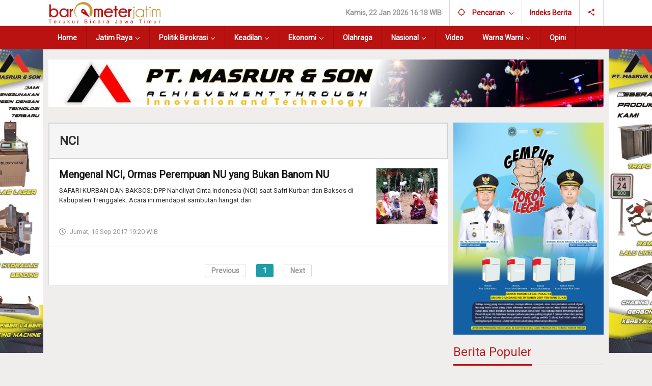

--- FILE ---
content_type: text/html; charset=UTF-8
request_url: https://barometerjatim.com/tag/nci
body_size: 13851
content:
<!DOCTYPE html> <html lang="id"> <head> <title>NCI</title> <meta charset="utf-8"> <meta name='viewport' content='width=device-width, initial-scale=1' /> <meta name="apple-mobile-web-app-capable" content="yes"> <meta name="mobile-web-app-capable" content="yes"> <meta name="apple-mobile-web-app-status-bar-style" content="default"> <meta name="revisit-after" content="7"/> <meta name="referrer" content="origin" /> <meta http-equiv="Copyright" content="barometerjatim.com"/> <meta http-equiv="X-UA-Compatible" content="IE=edge" /> <meta http-equiv="imagetoolbar" content="no" /> <meta http-equiv="content-language" content="Id" /> <!-- ==== Social Meta 2 ==== --> <link rel="canonical" href="https://barometerjatim.com/tag/nci" /> <link rel="alternate" type="application/rss+xml" title="Barometer Jatim - Terukur Bicara Jawa Timur Feed" href="https://barometerjatim.com/feed" /> <!-- ==== DNS Prefetch ==== --> <link rel='dns-prefetch' href="//fonts.gstatic.com"/> <link rel='dns-prefetch' href="//cdnjs.cloudflare.com"/> <link rel="dns-prefetch" href="//www.googletagmanager.com"/> <link rel="dns-prefetch" href="//pagead2.googlesyndication.com"/> <link rel="dns-prefetch" href="//www.facebook.com" /> <link rel="dns-prefetch" href="//connect.facebook.net"/> <link rel="dns-prefetch" href="//platform.twitter.com"/> <link rel="dns-prefetch" href="//www.tiktok.com"/> <link rel="dns-prefetch" href="//www.instagram.com"/> <!-- ==== ICON ==== --> <link rel="apple-touch-icon" sizes="192x192" href="https://barometerjatim.com/po-content/uploads/logo/logo.png" /> <link rel="shortcut icon" href="https://barometerjatim.com/favicon.ico"> <link rel="manifest" href="https://barometerjatim.com/manifest.json"> <meta name="msapplication-TileImage" content="https://barometerjatim.com/po-content/uploads/logo/logo.png"> <meta name="msapplication-TileColor" content="#da532c"> <meta name="theme-color" content="#ffffff"> <!-- ==== Document Meta ==== --> <meta name="author" content="barometerjatim.com"/> <meta name="description" content="NCI - Barometer Jatim - Terukur Bicara Jawa Timur: Berita tak sekadar dikabarkan. Perlu digali lewat kreasi tinggi dari awak redaksi mumpuni untuk menghasilkan informasi terkini dan enak dinikmati. Semua ada ukurannya, semua ada takarannya."/> <meta name="keywords" content="NCI, berita hari ini, berita terkini, berita terbaru, info berita, peristiwa, kecelakaan, kriminal, hukum, berita unik, politik, liputan khusus, di Jawa Timur Indonesia"/> <meta name="news_keywords" content="NCI, berita hari ini, berita terkini, berita terbaru, info berita, peristiwa, kecelakaan, kriminal, hukum, berita unik, politik, liputan khusus, di Jawa Timur Indonesia" /> <meta name="language" content="id"/> <meta name="geo.country" content="id" /> <meta name="geo.placename" content='Indonesia'/> <meta name="webcrawlers" content="all"/> <meta name="rating" content="general"/> <meta name="spiders" content="all"/> <meta name="googlebot-news" content="index,follow" /> <meta name="googlebot" content="index,follow" /> <meta name="robots" content="index,follow,max-image-preview:large"/> <!-- ==== Business Meta ==== --> <meta property="place:location:latitude" content="13.062616" /> <meta property="place:location:longitude" content="80.229508" /> <meta property="business:contact_data:street_address" content="Jalan Kolonel Sugiono No 1 Waru, Sidoarjo, Jawa Timur" /> <meta property="business:contact_data:locality" content="Sidoarjo" /> <meta property="business:contact_data:postal_code" content="61256" /> <meta property="business:contact_data:country_name" content="Indonesia" /> <meta property="business:contact_data:email" content="redaksi@barometerjatim.com" /> <meta property="business:contact_data:phone_number" content="(031) 85582658" /> <meta property="business:contact_data:website" content="https://www.barometerjatim.com" /> <!-- ==== Open Graph Meta ==== --> <meta property="og:type" content="article" /> <meta property="og:locale" content="id_ID"/> <meta property="og:title" content="NCI" /> <meta property="og:description" content="NCI - Barometer Jatim - Terukur Bicara Jawa Timur: Berita tak sekadar dikabarkan. Perlu digali lewat kreasi tinggi dari awak redaksi mumpuni untuk menghasilkan informasi terkini dan enak dinikmati. Semua ada ukurannya, semua ada takarannya." /> <meta property="og:url" content="https://barometerjatim.com/tag/nci" /> <meta property="og:site_name" content="Barometer Jatim - Terukur Bicara Jawa Timur" /> <meta property="og:image" content="https://barometerjatim.com/po-content/uploads/logo/logo.png" /> <meta property="og:image:height" content="853"> <meta property="og:image:width" content="1280"> <!-- ==== Facebook Meta ==== --> <meta property="fb:pages" content="114814431694356" /> <meta property="fb:admins" content="100001533612613" /> <meta property="fb:app_id" content="1524154308118347" /> <meta property="profile:first_name" content="barometerjatim" /> <meta property="profile:last_name" content="barometerjatim" /> <meta property="profile:username" content="barometerjatim" /> <!-- ==== Twitter Meta ==== --> <meta name="twitter:card" content="summary_large_image" /> <meta name="twitter:site" content="@barometer_jatim" /> <meta name="twitter:creator" content="@barometer_jatim" /> <meta name="twitter:title" content="NCI" /> <meta name="twitter:description" content="NCI - Barometer Jatim - Terukur Bicara Jawa Timur: Berita tak sekadar dikabarkan. Perlu digali lewat kreasi tinggi dari awak redaksi mumpuni untuk menghasilkan informasi terkini dan enak dinikmati. Semua ada ukurannya, semua ada takarannya." /> <meta name="twitter:image" content="https://barometerjatim.com/po-content/uploads/logo/logo.png" /> <!-- ==== Meta Itemprop ==== --> <meta itemprop="name" content="NCI" /> <meta itemprop="description" content="NCI - Barometer Jatim - Terukur Bicara Jawa Timur: Berita tak sekadar dikabarkan. Perlu digali lewat kreasi tinggi dari awak redaksi mumpuni untuk menghasilkan informasi terkini dan enak dinikmati. Semua ada ukurannya, semua ada takarannya." /> <meta itemprop="image" content="https://barometerjatim.com/po-content/uploads/logo/logo.png" /> <!-- ==== Tag ====--> <meta property="article:tag" content="Peristiwa Hari Ini"/> <meta property="article:tag" content="Jawa Timur"/> <script type="application/ld+json"> { "@context":"https://schema.org", "@type":"WebSite", "name":"Barometer Jatim - Terukur Bicara Jawa Timur", "alternateName":"NCI", "description":"NCI - Barometer Jatim - Terukur Bicara Jawa Timur: Berita tak sekadar dikabarkan. Perlu digali lewat kreasi tinggi dari awak redaksi mumpuni untuk menghasilkan informasi terkini dan enak dinikmati. Semua ada ukurannya, semua ada takarannya.", "url":"https://www.barometerjatim.com", "inLanguage":"id-ID", "potentialAction": { "@type": "SearchAction", "target": "https://barometerjatim.com/search/{search_term_string}", "query-input": "required name=search_term_string" } } </script> <script type="application/ld+json"> { "@context":"https://schema.org", "@type":"Organization", "name": "Barometer Jatim - Terukur Bicara Jawa Timur", "description": "Berita tak sekadar dikabarkan. Perlu digali lewat kreasi tinggi dari awak redaksi mumpuni untuk menghasilkan informasi terkini dan enak dinikmati. Semua ada ukurannya, semua ada takarannya.", "url": "https://www.barometerjatim.com", "logo": "https://barometerjatim.com/po-content/uploads/logo/logo.png" } </script> <script>const pmDelayClick=!0,pmUserInteractions=["keydown","mousedown","mousemove","wheel","touchmove","touchstart","touchend"],pmDelayedScripts={normal:[],defer:[],async:[]},jQueriesArray=[],pmInterceptedClicks=[];var pmDOMLoaded=!1,pmClickTarget="";function pmTriggerDOMListener(){"undefined"!=typeof pmDelayTimer&&clearTimeout(pmDelayTimer),pmUserInteractions.forEach(function(e){window.removeEventListener(e,pmTriggerDOMListener,{passive:!0})}),document.removeEventListener("visibilitychange",pmTriggerDOMListener),"loading"===document.readyState?document.addEventListener("DOMContentLoaded",pmTriggerDelayedScripts):pmTriggerDelayedScripts()}async function pmTriggerDelayedScripts(){pmDelayEventListeners(),pmDelayJQueryReady(),pmProcessDocumentWrite(),pmSortDelayedScripts(),pmPreloadDelayedScripts(),await pmLoadDelayedScripts(pmDelayedScripts.normal),await pmLoadDelayedScripts(pmDelayedScripts.defer),await pmLoadDelayedScripts(pmDelayedScripts.async),await pmTriggerEventListeners(),document.querySelectorAll("link[data-pmdelayedstyle]").forEach(function(e){e.setAttribute("href",e.getAttribute("data-pmdelayedstyle"))}),window.dispatchEvent(new Event("perfmatters-allScriptsLoaded")),pmReplayClicks()}function pmDelayEventListeners(){let e={};function t(t,r){function n(r){return e[t].delayedEvents.indexOf(r)>=0?"perfmatters-"+r:r}e[t]||(e[t]={originalFunctions:{add:t.addEventListener,remove:t.removeEventListener},delayedEvents:[]},t.addEventListener=function(){arguments[0]=n(arguments[0]),e[t].originalFunctions.add.apply(t,arguments)},t.removeEventListener=function(){arguments[0]=n(arguments[0]),e[t].originalFunctions.remove.apply(t,arguments)}),e[t].delayedEvents.push(r)}function r(e,t){let r=e[t];Object.defineProperty(e,t,{get:r||function(){},set:function(r){e["perfmatters"+t]=r}})}t(document,"DOMContentLoaded"),t(window,"DOMContentLoaded"),t(window,"load"),t(window,"pageshow"),t(document,"readystatechange"),r(document,"onreadystatechange"),r(window,"onload"),r(window,"onpageshow")}function pmDelayJQueryReady(){let e=window.jQuery;Object.defineProperty(window,"jQuery",{get:()=>e,set(t){if(t&&t.fn&&!jQueriesArray.includes(t)){t.fn.ready=t.fn.init.prototype.ready=function(e){pmDOMLoaded?e.bind(document)(t):document.addEventListener("perfmatters-DOMContentLoaded",function(){e.bind(document)(t)})};let r=t.fn.on;t.fn.on=t.fn.init.prototype.on=function(){if(this[0]===window){function e(e){return e=(e=(e=e.split(" ")).map(function(e){return"load"===e||0===e.indexOf("load.")?"perfmatters-jquery-load":e})).join(" ")}"string"==typeof arguments[0]||arguments[0]instanceof String?arguments[0]=e(arguments[0]):"object"==typeof arguments[0]&&Object.keys(arguments[0]).forEach(function(t){delete Object.assign(arguments[0],{[e(t)]:arguments[0][t]})[t]})}return r.apply(this,arguments),this},jQueriesArray.push(t)}e=t}})}function pmProcessDocumentWrite(){let e=new Map;document.write=document.writeln=function(t){var r=document.currentScript,n=document.createRange();let a=e.get(r);void 0===a&&(a=r.nextSibling,e.set(r,a));var i=document.createDocumentFragment();n.setStart(i,0),i.appendChild(n.createContextualFragment(t)),r.parentElement.insertBefore(i,a)}}function pmSortDelayedScripts(){document.querySelectorAll("script[type=pmdelayedscript]").forEach(function(e){e.hasAttribute("src")?e.hasAttribute("defer")&&!1!==e.defer?pmDelayedScripts.defer.push(e):e.hasAttribute("async")&&!1!==e.async?pmDelayedScripts.async.push(e):pmDelayedScripts.normal.push(e):pmDelayedScripts.normal.push(e)})}function pmPreloadDelayedScripts(){var e=document.createDocumentFragment();[...pmDelayedScripts.normal,...pmDelayedScripts.defer,...pmDelayedScripts.async].forEach(function(t){var r=t.getAttribute("src");if(r){var n=document.createElement("link");n.href=r,n.rel="preload",n.as="script",e.appendChild(n)}}),document.head.appendChild(e)}async function pmLoadDelayedScripts(e){var t=e.shift();return t?(await pmReplaceScript(t),pmLoadDelayedScripts(e)):Promise.resolve()}async function pmReplaceScript(e){return await pmNextFrame(),new Promise(function(t){let r=document.createElement("script");[...e.attributes].forEach(function(e){let t=e.nodeName;"type"!==t&&("data-type"===t&&(t="type"),r.setAttribute(t,e.nodeValue))}),e.hasAttribute("src")?(r.addEventListener("load",t),r.addEventListener("error",t)):(r.text=e.text,t()),e.parentNode.replaceChild(r,e)})}async function pmTriggerEventListeners(){pmDOMLoaded=!0,await pmNextFrame(),document.dispatchEvent(new Event("perfmatters-DOMContentLoaded")),await pmNextFrame(),window.dispatchEvent(new Event("perfmatters-DOMContentLoaded")),await pmNextFrame(),document.dispatchEvent(new Event("perfmatters-readystatechange")),await pmNextFrame(),document.perfmattersonreadystatechange&&document.perfmattersonreadystatechange(),await pmNextFrame(),window.dispatchEvent(new Event("perfmatters-load")),await pmNextFrame(),window.perfmattersonload&&window.perfmattersonload(),await pmNextFrame(),jQueriesArray.forEach(function(e){e(window).trigger("perfmatters-jquery-load")});let e=new Event("perfmatters-pageshow");e.persisted=window.pmPersisted,window.dispatchEvent(e),await pmNextFrame(),window.perfmattersonpageshow&&window.perfmattersonpageshow({persisted:window.pmPersisted})}async function pmNextFrame(){return new Promise(function(e){requestAnimationFrame(e)})}function pmClickHandler(e){e.target.removeEventListener("click",pmClickHandler),pmRenameDOMAttribute(e.target,"pm-onclick","onclick"),pmInterceptedClicks.push(e),e.preventDefault(),e.stopPropagation(),e.stopImmediatePropagation()}function pmReplayClicks(){window.removeEventListener("touchstart",pmTouchStartHandler,{passive:!0}),window.removeEventListener("mousedown",pmTouchStartHandler),pmInterceptedClicks.forEach(e=>{e.target.outerHTML===pmClickTarget&&e.target.dispatchEvent(new MouseEvent("click",{view:e.view,bubbles:!0,cancelable:!0}))})}function pmTouchStartHandler(e){"HTML"!==e.target.tagName&&(pmClickTarget||(pmClickTarget=e.target.outerHTML),window.addEventListener("touchend",pmTouchEndHandler),window.addEventListener("mouseup",pmTouchEndHandler),window.addEventListener("touchmove",pmTouchMoveHandler,{passive:!0}),window.addEventListener("mousemove",pmTouchMoveHandler),e.target.addEventListener("click",pmClickHandler),pmRenameDOMAttribute(e.target,"onclick","pm-onclick"))}function pmTouchMoveHandler(e){window.removeEventListener("touchend",pmTouchEndHandler),window.removeEventListener("mouseup",pmTouchEndHandler),window.removeEventListener("touchmove",pmTouchMoveHandler,{passive:!0}),window.removeEventListener("mousemove",pmTouchMoveHandler),e.target.removeEventListener("click",pmClickHandler),pmRenameDOMAttribute(e.target,"pm-onclick","onclick")}function pmTouchEndHandler(e){window.removeEventListener("touchend",pmTouchEndHandler),window.removeEventListener("mouseup",pmTouchEndHandler),window.removeEventListener("touchmove",pmTouchMoveHandler,{passive:!0}),window.removeEventListener("mousemove",pmTouchMoveHandler)}function pmRenameDOMAttribute(e,t,r){e.hasAttribute&&e.hasAttribute(t)&&(event.target.setAttribute(r,event.target.getAttribute(t)),event.target.removeAttribute(t))}window.addEventListener("pageshow",e=>{window.pmPersisted=e.persisted}),pmUserInteractions.forEach(function(e){window.addEventListener(e,pmTriggerDOMListener,{passive:!0})}),window.addEventListener("touchstart",pmTouchStartHandler,{passive:!0}),window.addEventListener("mousedown",pmTouchStartHandler),document.addEventListener("visibilitychange",pmTriggerDOMListener);</script> <!-- ==== Google Analytics ==== --> <script async src="https://www.googletagmanager.com/gtag/js?id=G-4EK7RTTZ2M" crossorigin="anonymous" type="pmdelayedscript"></script> <script type="pmdelayedscript"> window.dataLayer = window.dataLayer || []; function gtag(){dataLayer.push(arguments);} gtag('js', new Date()); gtag('config', 'G-4EK7RTTZ2M'); </script> <!-- ==== Global Tag Manager ==== --> <script type="pmdelayedscript">(function(w,d,s,l,i){w[l]=w[l]||[];w[l].push({'gtm.start': new Date().getTime(),event:'gtm.js'});var f=d.getElementsByTagName(s)[0], j=d.createElement(s),dl=l!='dataLayer'?'&l='+l:'';j.async=true;j.src= 'https://www.googletagmanager.com/gtm.js?id='+i+dl;f.parentNode.insertBefore(j,f); })(window,document,'script','dataLayer','GTM-535RRX3');</script> <!-- ==== ADSENSE ==== --> <script async src="https://pagead2.googlesyndication.com/pagead/js/adsbygoogle.js?client=ca-pub-7194976584304124" crossorigin="anonymous" type="pmdelayedscript"></script> <!-- ==== OneSignal ==== --> <script async src="https://cdn.onesignal.com/sdks/OneSignalSDK.js" type="pmdelayedscript"></script> <script type="pmdelayedscript"> window.OneSignal = window.OneSignal || []; OneSignal.push(function() { OneSignal.init({ appId: "59feadc4-0fa1-4c51-b348-e048320232fb" }); }); </script> <script type="pmdelayedscript"> function killCopy(e){ return false; } function reEnable(){ return true; } document.onselectstart=new Function ("return false"); document.onselectstart = () => { event.preventDefault(); }; if (window.sidebar){ document.onmousedown=killCopy; document.onclick=reEnable; } document.addEventListener("contextmenu", function(e){ e.preventDefault(); }, false); </script> <link rel="stylesheet" type="text/css" as="style" media="all" href="https://barometerjatim.com/po-content/assets/css/desktop.css?v=161803"/> </head> <body class="blog gmr-theme gmr-sticky"> <!-- ==== Tag Manager ==== --> <noscript><iframe src="https://www.googletagmanager.com/ns.html?id=GTM-535RRX3" height="0" width="0" style="display:none;visibility:hidden"></iframe></noscript> <div class="top-header-second"> <div class="gmr-topnavwrap clearfix"> <div class="container"> <div class="gmr-list-table"> <div class="gmr-table-row"> <div class="gmr-table-cell gmr-table-logo"> <div class="gmr-mobilelogo"> <div class="gmr-logo"> <a href="https://barometerjatim.com/" class="custom-logo-link" title="Barometer Jatim - Terukur Bicara Jawa Timur"> <img src="https://barometerjatim.com/po-content/uploads/logo/logoweb.webp" width="220" height="42" alt="Barometer Jatim - Terukur Bicara Jawa Timur"/> </a> </div> </div> </div> <div class="gmr-table-cell gmr-table-menu"> <a id="gmr-topnavresponsive-menu" href="#menus" title="Menus" rel="nofollow"> <svg xmlns="http://www.w3.org/2000/svg" xmlns:xlink="http://www.w3.org/1999/xlink" aria-hidden="true" role="img" style="vertical-align: -0.125em;" width="1em" height="1em" preserveAspectRatio="xMidYMid meet" viewBox="0 0 24 24"> <path d="M3 18h18v-2H3v2zm0-5h18v-2H3v2zm0-7v2h18V6H3z" fill="currentColor" /> </svg> </a> <div class="close-topnavmenu-wrap"> <a id="close-topnavmenu-button" rel="nofollow" href="#"> <svg xmlns="http://www.w3.org/2000/svg" xmlns:xlink="http://www.w3.org/1999/xlink" aria-hidden="true" role="img" width="1em" height="1em" preserveAspectRatio="xMidYMid meet" viewBox="0 0 24 24"> <g fill="currentColor"> <path d="M12 2a10 10 0 1 0 10 10A10 10 0 0 0 12 2zm0 18a8 8 0 1 1 8-8a8 8 0 0 1-8 8z" /> <path d="M14.71 9.29a1 1 0 0 0-1.42 0L12 10.59l-1.29-1.3a1 1 0 0 0-1.42 1.42l1.3 1.29l-1.3 1.29a1 1 0 0 0 0 1.42a1 1 0 0 0 1.42 0l1.29-1.3l1.29 1.3a1 1 0 0 0 1.42 0a1 1 0 0 0 0-1.42L13.41 12l1.3-1.29a1 1 0 0 0 0-1.42z" /> </g> </svg> </a> </div> <nav id="site-navigation" class="gmr-topnavmenu pull-right" role="navigation"> <ul id="primary-menu" class="menu"> <li class="menu-item menu-item-type-custom menu-item-object-custom menu-item-object-date"> <span class="gmr-top-date">Kamis, 22 Jan 2026 16:18 WIB</span> </li> <li class="menu-item menu-item-type-custom menu-item-object-custom menu-item-has-children gmr-search"> <a href="#" title="Pencarian" rel="nofollow"> <svg xmlns="http://www.w3.org/2000/svg" xmlns:xlink="http://www.w3.org/1999/xlink" aria-hidden="true" role="img" style="vertical-align: -0.125em;" width="1em" height="1em" preserveAspectRatio="xMidYMid meet" viewBox="0 0 24 24"> <path d="M20.94 11A8.994 8.994 0 0 0 13 3.06V1h-2v2.06A8.994 8.994 0 0 0 3.06 11H1v2h2.06A8.994 8.994 0 0 0 11 20.94V23h2v-2.06A8.994 8.994 0 0 0 20.94 13H23v-2h-2.06zM12 19c-3.87 0-7-3.13-7-7s3.13-7 7-7s7 3.13 7 7s-3.13 7-7 7z" fill="currentColor" /> </svg> <span>Pencarian</span> </a> <ul class="sub-menu-search"> <li class="menu-item menu-item-type-custom menu-item-object-custom menu-item-search"> <form action="https://barometerjatim.com/search" class="gmr-searchform searchform" method="post" accept-charset="utf-8"> <input type="hidden" name="pakrwcsrf" value="2352bb85fe32d012ae56fbfaf30e8884" /> <input type="text" name="name" id="s" placeholder="Pencarian" /> </form> </li> </ul> </li> <li class="menu-item menu-item-type-post_type menu-item-object-page menu-item-74"> <a href="https://barometerjatim.com/category/all"><span>Indeks Berita</span></a> </li> <li class="menu-item menu-item-type-custom menu-item-object-custom gmr-social-menu"> <a href="#" title="Social Network" rel="nofollow" class="gmr-social-mainlink"> <svg xmlns="http://www.w3.org/2000/svg" xmlns:xlink="http://www.w3.org/1999/xlink" aria-hidden="true" role="img" style="vertical-align: -0.125em;" width="1em" height="1em" preserveAspectRatio="xMidYMid meet" viewBox="0 0 24 24"> <path d="M18 16.08c-.76 0-1.44.3-1.96.77L8.91 12.7c.05-.23.09-.46.09-.7s-.04-.47-.09-.7l7.05-4.11c.54.5 1.25.81 2.04.81c1.66 0 3-1.34 3-3s-1.34-3-3-3s-3 1.34-3 3c0 .24.04.47.09.7L8.04 9.81C7.5 9.31 6.79 9 6 9c-1.66 0-3 1.34-3 3s1.34 3 3 3c.79 0 1.5-.31 2.04-.81l7.12 4.16c-.05.21-.08.43-.08.65c0 1.61 1.31 2.92 2.92 2.92c1.61 0 2.92-1.31 2.92-2.92s-1.31-2.92-2.92-2.92z" fill="currentColor" /> </svg> </a> <ul class="sub-menu"> <li class="menu-item menu-item-type-custom menu-item-object-custom menu-item-social-network"> <a href="https://www.facebook.com/barometerjatimoke" title="Facebook" target="_blank"> <svg xmlns="http://www.w3.org/2000/svg" xmlns:xlink="http://www.w3.org/1999/xlink" aria-hidden="true" role="img" width="1em" height="1em" preserveAspectRatio="xMidYMid meet" viewBox="0 0 16 16"> <g fill="currentColor"> <path d="M16 8.049c0-4.446-3.582-8.05-8-8.05C3.58 0-.002 3.603-.002 8.05c0 4.017 2.926 7.347 6.75 7.951v-5.625h-2.03V8.05H6.75V6.275c0-2.017 1.195-3.131 3.022-3.131c.876 0 1.791.157 1.791.157v1.98h-1.009c-.993 0-1.303.621-1.303 1.258v1.51h2.218l-.354 2.326H9.25V16c3.824-.604 6.75-3.934 6.75-7.951z" /> </g> </svg>Facebook </a> </li> <li class="menu-item menu-item-type-custom menu-item-object-custom menu-item-social-network"> <a href="https://x.com/barometer_jatim" title="Twitter" target="_blank"> <svg xmlns="http://www.w3.org/2000/svg" xmlns:xlink="http://www.w3.org/1999/xlink" aria-hidden="true" role="img" width="1em" height="1em" preserveAspectRatio="xMidYMid meet" viewBox="0 0 1024 1024"> <path d="M512 1024q-104 0-199-40.5t-163.5-109T40.5 711T0 512t40.5-199t109-163.5T313 40.5T512 0t199 40.5t163.5 109t109 163.5t40.5 199t-40.5 199t-109 163.5t-163.5 109t-199 40.5zm301-768q-6 3-18 11l-19.5 13l-18.5 10l-21 7q-37-41-91-41q-117 0-117 98v59q-161-8-247-118q-25 26-25 57q0 66 49 100q-6 0-17 1t-17.5 0t-14.5-5q0 46 24.5 76.5T348 564q-10 12-28 12q-16 0-28-9q0 39 37.5 60.5T414 650q-18 27-52.5 40.5T288 704q-14 0-38.5-7t-25.5-7q16 32 65.5 55T415 768q67 0 125-23.5t99-62.5t70.5-89t44-103.5T768 384q0-2 12-8.5t28-17.5t24-23q-54 0-72 2q35-21 53-81z" fill="currentColor" /> </svg>Twitter </a> </li> <li class="menu-item menu-item-type-custom menu-item-object-custom menu-item-social-network"> <a href="https://www.instagram.com/barometerjatim/" title="Instagram" target="_blank"> <svg xmlns="http://www.w3.org/2000/svg" xmlns:xlink="http://www.w3.org/1999/xlink" aria-hidden="true" role="img" width="1em" height="1em" preserveaspectratio="xMidYMid meet" viewbox="0 0 256 256"> <path d="M128 80a48 48 0 1 0 48 48a48.054 48.054 0 0 0-48-48zm0 80a32 32 0 1 1 32-32a32.036 32.036 0 0 1-32 32zm44-132H84a56.064 56.064 0 0 0-56 56v88a56.064 56.064 0 0 0 56 56h88a56.064 56.064 0 0 0 56-56V84a56.064 56.064 0 0 0-56-56zm40 144a40.045 40.045 0 0 1-40 40H84a40.045 40.045 0 0 1-40-40V84a40.045 40.045 0 0 1 40-40h88a40.045 40.045 0 0 1 40 40zm-20-96a12 12 0 1 1-12-12a12 12 0 0 1 12 12z" fill="#currentColor"/> </svg>Instagram </a> </li> <li class="menu-item menu-item-type-custom menu-item-object-custom menu-item-social-network"> <a href="https://www.youtube.com/@BarometerJatim" title="Youtube" target="_blank"> <svg xmlns="http://www.w3.org/2000/svg" xmlns:xlink="http://www.w3.org/1999/xlink" aria-hidden="true" role="img" width="1em" height="1em" preserveaspectratio="xMidYMid meet" viewbox="0 0 24 24"> <path d="M19.606 6.995c-.076-.298-.292-.523-.539-.592C18.63 6.28 16.5 6 12 6s-6.628.28-7.069.403c-.244.068-.46.293-.537.592C4.285 7.419 4 9.196 4 12s.285 4.58.394 5.006c.076.297.292.522.538.59C5.372 17.72 7.5 18 12 18s6.629-.28 7.069-.403c.244-.068.46-.293.537-.592C19.715 16.581 20 14.8 20 12s-.285-4.58-.394-5.005zm1.937-.497C22 8.28 22 12 22 12s0 3.72-.457 5.502c-.254.985-.997 1.76-1.938 2.022C17.896 20 12 20 12 20s-5.893 0-7.605-.476c-.945-.266-1.687-1.04-1.938-2.022C2 15.72 2 12 2 12s0-3.72.457-5.502c.254-.985.997-1.76 1.938-2.022C6.107 4 12 4 12 4s5.896 0 7.605.476c.945.266 1.687 1.04 1.938 2.022zM10 15.5v-7l6 3.5l-6 3.5z" fill="#currentColor"/> </svg>Youtube </a> </li> <li class="menu-item menu-item-type-custom menu-item-object-custom menu-item-social-network"> <a href="https://barometerjatim.com/feed" title="RSS" target="_blank"> <svg xmlns="http://www.w3.org/2000/svg" xmlns:xlink="http://www.w3.org/1999/xlink" aria-hidden="true" role="img" width="1em" height="1em" preserveAspectRatio="xMidYMid meet" viewBox="0 0 20 20"> <path d="M14.92 18H18C18 9.32 10.82 2.25 2 2.25v3.02c7.12 0 12.92 5.71 12.92 12.73zm-5.44 0h3.08C12.56 12.27 7.82 7.6 2 7.6v3.02c2 0 3.87.77 5.29 2.16A7.292 7.292 0 0 1 9.48 18zm-5.35-.02c1.17 0 2.13-.93 2.13-2.09c0-1.15-.96-2.09-2.13-2.09c-1.18 0-2.13.94-2.13 2.09c0 1.16.95 2.09 2.13 2.09z" fill="currentColor" /> </svg>RSS </a> </li> </ul> </li> </ul> </nav> </div> </div> </div> </div> </div> </div> <header id="masthead" class="site-header" role="banner"> <div class="top-header"> <div class="container"> <div class="gmr-menuwrap clearfix"> <nav id="site-navigation" class="gmr-mainmenu" role="navigation"> <ul id="primary-menu" class="menu"> <li class="menu-item menu-item-type-taxonomy menu-item-object-category menu-item-menu-123"> <a href="https://barometerjatim.com/./"><span >Home</span></a> </li> <li class="menu-item menu-item-type-custom menu-item-object-custom menu-item-has-children menu-item-menu-124"> <a href="https://barometerjatim.com/category/jatim-raya"><span>Jatim Raya</span></a> <ul class="sub-menu"> <li class="menu-item menu-item-type-post_type menu-item-object-post menu-item-submenu-133"> <a href="https://barometerjatim.com/category/surabaya"><span>Surabaya</span></a> </li> <li class="menu-item menu-item-type-post_type menu-item-object-post menu-item-submenu-134"> <a href="https://barometerjatim.com/category/madura"><span>Madura</span></a> </li> <li class="menu-item menu-item-type-post_type menu-item-object-post menu-item-submenu-136"> <a href="https://barometerjatim.com/category/pantura"><span>Pantura</span></a> </li> <li class="menu-item menu-item-type-post_type menu-item-object-post menu-item-submenu-135"> <a href="https://barometerjatim.com/category/tapal-kuda"><span>Tapal Kuda</span></a> </li> <li class="menu-item menu-item-type-post_type menu-item-object-post menu-item-submenu-137"> <a href="https://barometerjatim.com/category/brantas"><span>Brantas</span></a> </li> <li class="menu-item menu-item-type-post_type menu-item-object-post menu-item-submenu-139"> <a href="https://barometerjatim.com/category/sidoarjo"><span>Sidoarjo</span></a> </li> <li class="menu-item menu-item-type-post_type menu-item-object-post menu-item-submenu-138"> <a href="https://barometerjatim.com/category/blambangan"><span>Blambangan</span></a> </li> <li class="menu-item menu-item-type-post_type menu-item-object-post menu-item-submenu-140"> <a href="https://barometerjatim.com/category/mataraman"><span>Mataraman</span></a> </li> </ul> </li> <li class="menu-item menu-item-type-custom menu-item-object-custom menu-item-has-children menu-item-menu-125"> <a href="https://barometerjatim.com/category/politik-birokrasi"><span>Politik Birokrasi</span></a> <ul class="sub-menu"> <li class="menu-item menu-item-type-post_type menu-item-object-post menu-item-submenu-141"> <a href="https://barometerjatim.com/category/pemerintahan"><span>Pemerintahan</span></a> </li> <li class="menu-item menu-item-type-post_type menu-item-object-post menu-item-submenu-142"> <a href="https://barometerjatim.com/category/parlemen-jatim"><span>Parlemen Jatim</span></a> </li> </ul> </li> <li class="menu-item menu-item-type-custom menu-item-object-custom menu-item-has-children menu-item-menu-126"> <a href="https://barometerjatim.com/category/keadilan"><span>Keadilan</span></a> <ul class="sub-menu"> <li class="menu-item menu-item-type-post_type menu-item-object-post menu-item-submenu-143"> <a href="https://barometerjatim.com/category/hukum"><span>Hukum</span></a> </li> <li class="menu-item menu-item-type-post_type menu-item-object-post menu-item-submenu-144"> <a href="https://barometerjatim.com/category/kriminal"><span>Kriminal</span></a> </li> </ul> </li> <li class="menu-item menu-item-type-custom menu-item-object-custom menu-item-has-children menu-item-menu-127"> <a href="https://barometerjatim.com/category/ekonomi"><span>Ekonomi</span></a> <ul class="sub-menu"> <li class="menu-item menu-item-type-post_type menu-item-object-post menu-item-submenu-145"> <a href="https://barometerjatim.com/category/bisnis"><span>Bisnis</span></a> </li> <li class="menu-item menu-item-type-post_type menu-item-object-post menu-item-submenu-146"> <a href="https://barometerjatim.com/category/umkm"><span>UMKM</span></a> </li> </ul> </li> <li class="menu-item menu-item-type-taxonomy menu-item-object-category menu-item-menu-128"> <a href="https://barometerjatim.com/category/olahraga"><span >Olahraga</span></a> </li> <li class="menu-item menu-item-type-custom menu-item-object-custom menu-item-has-children menu-item-menu-129"> <a href="https://barometerjatim.com/category/nasional"><span>Nasional</span></a> <ul class="sub-menu"> <li class="menu-item menu-item-type-post_type menu-item-object-post menu-item-submenu-147"> <a href="https://barometerjatim.com/category/parlemen"><span>Parlemen</span></a> </li> <li class="menu-item menu-item-type-post_type menu-item-object-post menu-item-submenu-148"> <a href="https://barometerjatim.com/category/nusantara"><span>Nusantara</span></a> </li> </ul> </li> <li class="menu-item menu-item-type-taxonomy menu-item-object-category menu-item-menu-152"> <a href="https://barometerjatim.com/category/video"><span >Video</span></a> </li> <li class="menu-item menu-item-type-custom menu-item-object-custom menu-item-has-children menu-item-menu-130"> <a href="https://barometerjatim.com/category/warna-warni"><span>Warna Warni</span></a> <ul class="sub-menu"> <li class="menu-item menu-item-type-post_type menu-item-object-post menu-item-submenu-149"> <a href="https://barometerjatim.com/category/kuliner"><span>Kuliner</span></a> </li> <li class="menu-item menu-item-type-post_type menu-item-object-post menu-item-submenu-151"> <a href="https://barometerjatim.com/category/life-style"><span>Life Style</span></a> </li> <li class="menu-item menu-item-type-post_type menu-item-object-post menu-item-submenu-150"> <a href="https://barometerjatim.com/category/pariwisata"><span>Pariwisata</span></a> </li> <li class="menu-item menu-item-type-post_type menu-item-object-post menu-item-submenu-132"> <a href="https://barometerjatim.com/category/khazanah"><span>Khazanah</span></a> </li> </ul> </li> <li class="menu-item menu-item-type-taxonomy menu-item-object-category menu-item-menu-131"> <a href="https://barometerjatim.com/category/opini"><span >Opini</span></a> </li> </ul> </nav> </div> </div> </div> </header> <div class="container"> <div class="clearfix gmr-headwrapper"> <div class="majalahpro-core-topbanner"> <img class="w-100 gbr_iklan" width="325" height="300" loading="lazy" onclick="popUpImage(this);" src="[data-uri]" data-src="https://barometerjatim.com/po-content/uploads/202408/logo-ms-web-2.jpg" alt="Masrur dan Son Banner"> </div> </div> </div> <div class="site inner-wrap" id="site-container"> <div class="majalahpro-core-floatbanner majalahpro-core-floatbanner-left"> <div class="inner-floatleft"> <a href="https://www.masrurandson.com/" target="_blank"> <img class="w-100 gbr_iklan" width="325" height="300" src="[data-uri]" data-src="https://barometerjatim.com/po-content/uploads/advetorial/banner-iklan-masnuh-11.jpg" alt="Iklan Sayap Masrur &amp; Son 1"> </a> </div> </div> <div class="majalahpro-core-floatbanner majalahpro-core-floatbanner-right"> <div class="inner-floatright"> <a href="https://www.masrurandson.com/" target="_blank"> <img class="w-100 gbr_iklan" width="325" height="300" src="[data-uri]" data-src="https://barometerjatim.com/po-content/uploads/advetorial/banner-iklan-masnuh-22.jpg" alt="Iklan Sayap Masrur &amp; Son 2"> </a> </div> </div> <div id="content" class="gmr-content"> <div class="container"> <div class="row"> <div id="primary" class="content-area col-md-content pos-sticky"> <main id="main" class="site-main" role="main"> <h1 class="page-title" itemprop="headline"> <span>NCI</span> </h1> <article class="gmr-smallthumb clearfix post-66 post has-post-thumbnail"> <div class="gmr-box-content gmr-archive clearfix"> <div class="content-thumbnail"> <a href="https://barometerjatim.com/news-753-mengenal-nci-ormas-perempuan-nu-yang-bukan-banom-nu"> <img width="148" height="110" loading="lazy" alt="Mengenal NCI, Ormas Perempuan NU yang Bukan Banom NU" class="img-110" src="[data-uri]" data-src="https://barometerjatim.com/po-content/thumbs/2017/09/Nahdliyat-Cinta-Indonesia-2-Barometerjatim.com_.jpg"/> </a> </div> <div class="item-article"> <header class="entry-header"> <h2 class="entry-title"> <a href="https://barometerjatim.com/news-753-mengenal-nci-ormas-perempuan-nu-yang-bukan-banom-nu" title="Mengenal NCI, Ormas Perempuan NU yang Bukan Banom NU">Mengenal NCI, Ormas Perempuan NU yang Bukan Banom NU</a> </h2> </header> <div class="entry-content entry-content-archive"> <p>SAFARI KURBAN DAN BAKSOS: DPP Nahdliyat Cinta Indonesia (NCI) saat Safri Kurban dan Baksos di Kabupaten Trenggalek. Acara ini mendapat sambutan hangat dari</p> </div> <div class="entry-meta"> <div class="gmr-metacontent"> <span class="posted-on byline"> <svg xmlns="http://www.w3.org/2000/svg" xmlns:xlink="http://www.w3.org/1999/xlink" aria-hidden="true" role="img" width="1em" height="1em" preserveAspectRatio="xMidYMid meet" viewBox="0 0 512 512"> <path d="M256 8C119 8 8 119 8 256s111 248 248 248s248-111 248-248S393 8 256 8zm0 448c-110.5 0-200-89.5-200-200S145.5 56 256 56s200 89.5 200 200s-89.5 200-200 200zm61.8-104.4l-84.9-61.7c-3.1-2.3-4.9-5.9-4.9-9.7V116c0-6.6 5.4-12 12-12h32c6.6 0 12 5.4 12 12v141.7l66.8 48.6c5.4 3.9 6.5 11.4 2.6 16.8L334.6 349c-3.9 5.3-11.4 6.5-16.8 2.6z" fill="currentColor"/> </svg> <time class="entry-date published updated" datetime="2017-09-15 19:20:19">Jumat, 15 Sep 2017 19:20 WIB</time> </span> <a href="https://www.facebook.com/sharer/sharer.php?u=https://barometerjatim.com/news-753-mengenal-nci-ormas-perempuan-nu-yang-bukan-banom-nu" rel="nofollow" title="bagikan ini ke facebook"> <span class="gmr-archive-share gmr-archive-facebook"> <svg xmlns="http://www.w3.org/2000/svg" xmlns:xlink="http://www.w3.org/1999/xlink" aria-hidden="true" role="img" width="1em" height="1em" preserveAspectRatio="xMidYMid meet" viewBox="0 0 32 32"> <path d="M23.446 18l.889-5.791h-5.557V8.451c0-1.584.776-3.129 3.265-3.129h2.526V.392S22.277.001 20.085.001c-4.576 0-7.567 2.774-7.567 7.795v4.414H7.431v5.791h5.087v14h6.26v-14z" fill="currentColor" /> </svg>Sebar </span> </a> <a href="https://twitter.com/share?url=https://barometerjatim.com/news-753-mengenal-nci-ormas-perempuan-nu-yang-bukan-banom-nu" rel="nofollow" title="Tweet ini"> <span class="gmr-archive-share gmr-archive-twitter"> <svg xmlns="http://www.w3.org/2000/svg" xmlns:xlink="http://www.w3.org/1999/xlink" aria-hidden="true" role="img" width="1em" height="1em" preserveAspectRatio="xMidYMid meet" viewBox="0 0 32 32"> <path d="M31.937 6.093a13.359 13.359 0 0 1-3.765 1.032a6.603 6.603 0 0 0 2.885-3.631a13.683 13.683 0 0 1-4.172 1.579a6.56 6.56 0 0 0-11.178 5.973c-5.453-.255-10.287-2.875-13.52-6.833a6.458 6.458 0 0 0-.891 3.303a6.555 6.555 0 0 0 2.916 5.457a6.518 6.518 0 0 1-2.968-.817v.079a6.567 6.567 0 0 0 5.26 6.437a6.758 6.758 0 0 1-1.724.229c-.421 0-.823-.041-1.224-.115a6.59 6.59 0 0 0 6.14 4.557a13.169 13.169 0 0 1-8.135 2.801a13.01 13.01 0 0 1-1.563-.088a18.656 18.656 0 0 0 10.079 2.948c12.067 0 18.661-9.995 18.661-18.651c0-.276 0-.557-.021-.839a13.132 13.132 0 0 0 3.281-3.396z" fill="currentColor" /> </svg>Tweet </span> </a> </div> </div> </div> </div> </article> <div class="text-center gmr-newinfinit"> <ul class="pagination w-100"> <li class="page-item disabled"><a class="page-link external">Previous</a></li> <li class='page-item active'><a class='page-link external'>1</a></li> <li class="page-item disabled"><a class="page-link external">Next</a></li> </ul> </div> </main> </div> <aside id="secondary" class="widget-area col-md-sb-r pos-sticky" role="complementary"> <div class="widget widget_text"> <div class="textwidget"> <img class="w-100 gbr_iklan" width="325" height="300" loading="lazy" onclick="popUpImage(this);" src="[data-uri]" data-src="https://barometerjatim.com/po-content/uploads/advetorial/gempur-rokok-lamongan.jpg" alt="Gempur Rokok Lamongan 2025"> </div> </div> <div class="widget majalahpro-core-form"> <h3 class="widget-title"><span>Berita Populer</span></h3> <div class="majalahpro-core-rp-widget"> <div class="majalahpro-core-rp"> <ul class="wpberita-list-widget"> <li class="clearfix"> <div class="rp-number pull-left heading-text">1</div> <div class="recent-content clearfix numberstyle"> <a href="https://barometerjatim.com/news-11459-kpk-beber-14-korlap-pokir-kusnadi-cermati-ini-daftar-namanya-dan-miliaran-yang-dikelola" title="KPK Beber 14 Korlap Pokir Kusnadi, Cermati! Ini Daftar Namanya dan Miliaran yang Dikelola" class="majalahpro-core-rp-title judul-tiga-baris" rel="bookmark"> KPK Beber 14 Korlap Pokir Kusnadi, Cermati! Ini Daftar Namanya dan Miliaran yang Dikelola </a> </div> </li> <li class="clearfix"> <div class="rp-number pull-left heading-text">2</div> <div class="recent-content clearfix numberstyle"> <a href="https://barometerjatim.com/news-11468-eks-kadis-akui-monev-hibah-jatim-hanya-sampai-lpj-tak-cek-hasil-pekerjaan" title="Eks Kadis Akui Monev Hibah Jatim Hanya sampai LPJ, Tak Cek Hasil Pekerjaan!" class="majalahpro-core-rp-title judul-tiga-baris" rel="bookmark"> Eks Kadis Akui Monev Hibah Jatim Hanya sampai LPJ, Tak Cek Hasil Pekerjaan! </a> </div> </li> <li class="clearfix"> <div class="rp-number pull-left heading-text">3</div> <div class="recent-content clearfix numberstyle"> <a href="https://barometerjatim.com/news-11460-14-korlap-kusnadi-kelola-hibah-rp-1205-m-siap-siap-dipanggil-ke-pengadilan" title="14 Korlap Kusnadi Kelola Hibah Rp 120,5 M, Siap-siap Dipanggil ke Pengadilan!" class="majalahpro-core-rp-title judul-tiga-baris" rel="bookmark"> 14 Korlap Kusnadi Kelola Hibah Rp 120,5 M, Siap-siap Dipanggil ke Pengadilan! </a> </div> </li> <li class="clearfix"> <div class="rp-number pull-left heading-text">4</div> <div class="recent-content clearfix numberstyle"> <a href="https://barometerjatim.com/news-11469-dugaan-korupsi-pt-dabn-rp-253-m-pmii-desak-kejati-tersangkakan-kadishub-jatim" title="Dugaan Korupsi PT DABN Rp 253 M, PMII Desak Kejati Tersangkakan Kadishub Jatim!" class="majalahpro-core-rp-title judul-tiga-baris" rel="bookmark"> Dugaan Korupsi PT DABN Rp 253 M, PMII Desak Kejati Tersangkakan Kadishub Jatim! </a> </div> </li> <li class="clearfix"> <div class="rp-number pull-left heading-text">5</div> <div class="recent-content clearfix numberstyle"> <a href="https://barometerjatim.com/news-11457-video-kusnadi-sempat-ungkap-pelaku-utama-korupsi-hibah-jatim-ke-kpk-siapa-dia" title="VIDEO: Kusnadi Sempat Ungkap Pelaku Utama Korupsi Hibah Jatim ke KPK, Siapa Dia?" class="majalahpro-core-rp-title judul-tiga-baris" rel="bookmark"> VIDEO: Kusnadi Sempat Ungkap Pelaku Utama Korupsi Hibah Jatim ke KPK, Siapa Dia? </a> </div> </li> </ul> </div> </div> </div> <div class="widget widget_text"> <div class="textwidget"> <img class="w-100 gbr_iklan" width="325" height="300" loading="lazy" onclick="popUpImage(this);" src="[data-uri]" data-src="https://barometerjatim.com/po-content/uploads/advetorial/dprdsurabayaotak.jpg" alt="DPRD Surabaya"> </div> </div> <div class="widget majalahpro-core-form"> <h3 class="widget-title"><span>Sudut Pandang</span></h3> <div class="majalahpro-core-rp-widget"> <div class="majalahpro-core-rp"> <ul> <li> <div class="majalahpro-core-rp-link clearfix"> <a href="https://barometerjatim.com/news-10156-kuasa-hukum-kusnadi-kita-akan-bantu-kpk-resikresik-jatim-dari-korupsi-hibah" title="Kuasa Hukum Kusnadi: Kita Akan Bantu KPK Resik-resik Jatim dari Korupsi Hibah!"> <img width="148" height="110" loading="lazy" class="img-90" alt="Kuasa Hukum Kusnadi: Kita Akan Bantu KPK Resik-resik Jatim dari Korupsi Hibah!" src="[data-uri]" data-src="https://barometerjatim.com/po-content/thumbs/202412/martin-kuasa-hukum-kusnadi-2-barometer-jatim.JPG"/> <span class="majalahpro-core-rp-title judul-tiga-baris">Kuasa Hukum Kusnadi: Kita Akan Bantu KPK Resik-resik Jatim dari Korupsi Hibah!</span> </a> <div class="majalahpro-core-rp-meta majalahpro-core-rp-date">Senin, 09 Des 2024 01:36 WIB</div> </div> </li> <li> <div class="majalahpro-core-rp-link clearfix"> <a href="https://barometerjatim.com/news-9457-cak-fauzi-berkibar-di-bursa-pilgub-jatim-saya-tetap-di-sumenep-kalau-ditugasi-partai-lain-cerita" title="Cak Fauzi Berkibar di Bursa Pilgub Jatim: Saya Tetap di Sumenep, Kalau Ditugasi Partai Lain Cerita!"> <img width="148" height="110" loading="lazy" class="img-90" alt="Cak Fauzi Berkibar di Bursa Pilgub Jatim: Saya Tetap di Sumenep, Kalau Ditugasi Partai Lain Cerita!" src="[data-uri]" data-src="https://barometerjatim.com/po-content/thumbs/202405/cak-fauzi-pilgub-jatim-2.jpg"/> <span class="majalahpro-core-rp-title judul-tiga-baris">Cak Fauzi Berkibar di Bursa Pilgub Jatim: Saya Tetap di Sumenep, Kalau Ditugasi Partai Lain Cerita!</span> </a> <div class="majalahpro-core-rp-meta majalahpro-core-rp-date">Selasa, 21 Mei 2024 10:49 WIB</div> </div> </li> <li> <div class="majalahpro-core-rp-link clearfix"> <a href="https://barometerjatim.com/news-8382-duga-ada-korupsi-triliunan-rupiah-hibah-pemprov-jatim-lira-laporkan-khofifah-ke-kpk-dia-harus-bertanggung-jawab" title="Duga Ada Korupsi Triliunan Rupiah Hibah Pemprov Jatim, LIRA Laporkan Khofifah ke KPK: Dia Harus Bertanggung Jawab!"> <img width="148" height="110" loading="lazy" class="img-90" alt="Duga Ada Korupsi Triliunan Rupiah Hibah Pemprov Jatim, LIRA Laporkan Khofifah ke KPK: Dia Harus Bertanggung Jawab!" src="[data-uri]" data-src="https://barometerjatim.com/po-content/thumbs/202307/lira-laporkan-khofifah-ke-kpk---barometer-jatim.jpg"/> <span class="majalahpro-core-rp-title judul-tiga-baris">Duga Ada Korupsi Triliunan Rupiah Hibah Pemprov Jatim, LIRA Laporkan Khofifah ke KPK: Dia Harus Bertanggung Jawab!</span> </a> <div class="majalahpro-core-rp-meta majalahpro-core-rp-date">Selasa, 11 Jul 2023 01:05 WIB</div> </div> </li> <li> <div class="majalahpro-core-rp-link clearfix"> <a href="https://barometerjatim.com/news-8095-mundur-dari-wakil-bendahara-demokrat-jatim-sugiharto-saya-mantan-aktivis-peka-sekali-kalau-ada-yang-overlap" title="Mundur dari Wakil Bendahara Demokrat Jatim, Sugiharto: Saya Mantan Aktivis, Peka Sekali Kalau Ada yang Overlap!"> <img width="148" height="110" loading="lazy" class="img-90" alt="Mundur dari Wakil Bendahara Demokrat Jatim, Sugiharto: Saya Mantan Aktivis, Peka Sekali Kalau Ada yang Overlap!" src="[data-uri]" data-src="https://barometerjatim.com/po-content/thumbs/202303/sugiharto-mundur-dari-demokrat-3---barometer-jatim.jpg"/> <span class="majalahpro-core-rp-title judul-tiga-baris">Mundur dari Wakil Bendahara Demokrat Jatim, Sugiharto: Saya Mantan Aktivis, Peka Sekali Kalau Ada yang Overlap!</span> </a> <div class="majalahpro-core-rp-meta majalahpro-core-rp-date">Senin, 27 Mar 2023 02:41 WIB</div> </div> </li> <li> <div class="majalahpro-core-rp-link clearfix"> <a href="https://barometerjatim.com/news-7780-dana-hibah-rp-78-t-bocor-ridwan-hisjam-tanggung-jawab-besar-ada-di-pemprov-bukan-dprd-jatim" title="Dana Hibah Rp 7,8 T Bocor, Ridwan Hisjam: Tanggung Jawab Besar Ada di Pemprov, Bukan DPRD Jatim!"> <img width="148" height="110" loading="lazy" class="img-90" alt="Dana Hibah Rp 7,8 T Bocor, Ridwan Hisjam: Tanggung Jawab Besar Ada di Pemprov, Bukan DPRD Jatim!" src="[data-uri]" data-src="https://barometerjatim.com/po-content/thumbs/202301/ridwan-hisjam-kasus-hibah-jatim---barometer-jatim.jpg"/> <span class="majalahpro-core-rp-title judul-tiga-baris">Dana Hibah Rp 7,8 T Bocor, Ridwan Hisjam: Tanggung Jawab Besar Ada di Pemprov, Bukan DPRD Jatim!</span> </a> <div class="majalahpro-core-rp-meta majalahpro-core-rp-date">Senin, 09 Jan 2023 04:41 WIB</div> </div> </li> <li> <div class="majalahpro-core-rp-link clearfix"> <a href="https://barometerjatim.com/news-7731-hibah-rp-467-m-dari-pemprov-jatim-dituding-miring-pengelola-masjid-al-akbar-bukabukaan-oke" title="Hibah Rp 46,7 M dari Pemprov Jatim Dituding Miring, Pengelola Masjid Al Akbar: Buka-bukaan? Oke!"> <img width="148" height="110" loading="lazy" class="img-90" alt="Hibah Rp 46,7 M dari Pemprov Jatim Dituding Miring, Pengelola Masjid Al Akbar: Buka-bukaan? Oke!" src="[data-uri]" data-src="https://barometerjatim.com/po-content/thumbs/202212/mohammad-koderi-masjid-al-akbar-surabaya---barometer-jatim.jpg"/> <span class="majalahpro-core-rp-title judul-tiga-baris">Hibah Rp 46,7 M dari Pemprov Jatim Dituding Miring, Pengelola Masjid Al Akbar: Buka-bukaan? Oke!</span> </a> <div class="majalahpro-core-rp-meta majalahpro-core-rp-date">Senin, 26 Des 2022 14:19 WIB</div> </div> </li> </ul> </div> </div> </div> <div class="widget widget_text"> <div class="textwidget"> <img class="w-100 gbr_iklan" width="325" height="300" loading="lazy" onclick="popUpImage(this);" src="[data-uri]" data-src="https://barometerjatim.com/po-content/uploads/advetorial/jairi-irawan-tahun-baru-lagibarometer-jatim.jpg" alt="Jairi Irawan Ucapan Tahun Baru 2026"> </div> </div> <div class="widget majalahpro-core-form"> <h3 class="widget-title"><span>Sorotan</span></h3> <div class="majalahpro-core-rp-widget"> <div class="majalahpro-core-rp"> <ul> <li> <div class="majalahpro-core-rp-link clearfix"> <a href="https://barometerjatim.com/news-11428-dprd-soroti-pengendalian-banjir-di-surabaya-masih-jadi-pr-besar-di-2026" title="DPRD Soroti Pengendalian Banjir di Surabaya: Masih Jadi PR Besar di 2026!"> <img width="148" height="110" loading="lazy" class="img-90" alt="DPRD Soroti Pengendalian Banjir di Surabaya: Masih Jadi PR Besar di 2026!" src="[data-uri]" data-src="https://barometerjatim.com/po-content/thumbs/202601/eri-cahyadi-penanganan-banjirbarometer-jatim.jpg"/> <span class="majalahpro-core-rp-title judul-tiga-baris">DPRD Soroti Pengendalian Banjir di Surabaya: Masih Jadi PR Besar di 2026!</span> </a> <div class="majalahpro-core-rp-meta majalahpro-core-rp-date">Kamis, 01 Jan 2026 14:40 WIB</div> </div> </li> <li> <div class="majalahpro-core-rp-link clearfix"> <a href="https://barometerjatim.com/news-11350-4-tersangka-korupsi-hibah-jatim-dibui-kapan-kpk-sikat-kelompok-sadad-dan-iskandar" title="4 Tersangka Korupsi Hibah Jatim Dibui, Kapan KPK Sikat Kelompok Sadad dan Iskandar?"> <img width="148" height="110" loading="lazy" class="img-90" alt="4 Tersangka Korupsi Hibah Jatim Dibui, Kapan KPK Sikat Kelompok Sadad dan Iskandar?" src="[data-uri]" data-src="https://barometerjatim.com/po-content/thumbs/202512/jaka-demo-ke-kpk-di-hari-antikorupsibarometer-jatim.jpg"/> <span class="majalahpro-core-rp-title judul-tiga-baris">4 Tersangka Korupsi Hibah Jatim Dibui, Kapan KPK Sikat Kelompok Sadad dan Iskandar?</span> </a> <div class="majalahpro-core-rp-meta majalahpro-core-rp-date">Selasa, 09 Des 2025 01:34 WIB</div> </div> </li> <li> <div class="majalahpro-core-rp-link clearfix"> <a href="https://barometerjatim.com/news-11182-dana-pemprov-jatim-rp-68-t-ngendap-di-bank-sekda-hingga-khofifah-sibuk-membantah" title="Dana Pemprov Jatim Rp 6,8 T Ngendap di Bank, Sekda hingga Khofifah Sibuk Membantah!"> <img width="148" height="110" loading="lazy" class="img-90" alt="Dana Pemprov Jatim Rp 6,8 T Ngendap di Bank, Sekda hingga Khofifah Sibuk Membantah!" src="[data-uri]" data-src="https://barometerjatim.com/po-content/thumbs/202510/khofifah-dana-ngendapbarometer-jatim.jpg"/> <span class="majalahpro-core-rp-title judul-tiga-baris">Dana Pemprov Jatim Rp 6,8 T Ngendap di Bank, Sekda hingga Khofifah Sibuk Membantah!</span> </a> <div class="majalahpro-core-rp-meta majalahpro-core-rp-date">Selasa, 28 Okt 2025 17:55 WIB</div> </div> </li> <li> <div class="majalahpro-core-rp-link clearfix"> <a href="https://barometerjatim.com/news-11180-eri-cahyadi-bantah-dana-pemkot-surabaya-ngendap-di-bank-itu-silpa-rp-23444-m" title="Eri Cahyadi Bantah Dana Pemkot Surabaya Ngendap di Bank: Itu SiLPA Rp 234,44 M!"> <img width="148" height="110" loading="lazy" class="img-90" alt="Eri Cahyadi Bantah Dana Pemkot Surabaya Ngendap di Bank: Itu SiLPA Rp 234,44 M!" src="[data-uri]" data-src="https://barometerjatim.com/po-content/thumbs/202510/eri-cahyadi-dana-mengendap-di-bank.jpg"/> <span class="majalahpro-core-rp-title judul-tiga-baris">Eri Cahyadi Bantah Dana Pemkot Surabaya Ngendap di Bank: Itu SiLPA Rp 234,44 M!</span> </a> <div class="majalahpro-core-rp-meta majalahpro-core-rp-date">Senin, 27 Okt 2025 22:32 WIB</div> </div> </li> <li> <div class="majalahpro-core-rp-link clearfix"> <a href="https://barometerjatim.com/news-11094-hasanuddin-berani-ijon-hingga-rp-115-m-dalam-korupsi-hibah-jatim-berapa-yang-dikeruk" title="Hasanuddin Berani Ijon hingga Rp 11,5 M dalam Korupsi Hibah Jatim, Berapa yang Dikeruk?"> <img width="148" height="110" loading="lazy" class="img-90" alt="Hasanuddin Berani Ijon hingga Rp 11,5 M dalam Korupsi Hibah Jatim, Berapa yang Dikeruk?" src="[data-uri]" data-src="https://barometerjatim.com/po-content/thumbs/202510/lhkpn-hasanuddinbarometer-jatim.jpg"/> <span class="majalahpro-core-rp-title judul-tiga-baris">Hasanuddin Berani Ijon hingga Rp 11,5 M dalam Korupsi Hibah Jatim, Berapa yang Dikeruk?</span> </a> <div class="majalahpro-core-rp-meta majalahpro-core-rp-date">Selasa, 07 Okt 2025 02:00 WIB</div> </div> </li> <li> <div class="majalahpro-core-rp-link clearfix"> <a href="https://barometerjatim.com/news-11067-terpidana-korupsi-pju-lamongan-bongkar-habis-peran-ha-main-harga-hingga-atur-aph" title="Terpidana Korupsi PJU Lamongan Bongkar Habis Peran HA: Main Harga hingga Atur APH!"> <img width="148" height="110" loading="lazy" class="img-90" alt="Terpidana Korupsi PJU Lamongan Bongkar Habis Peran HA: Main Harga hingga Atur APH!" src="[data-uri]" data-src="https://barometerjatim.com/po-content/thumbs/202509/raja-butarbutar-pju-lamonganbarometer-jatim.jpg"/> <span class="majalahpro-core-rp-title judul-tiga-baris">Terpidana Korupsi PJU Lamongan Bongkar Habis Peran HA: Main Harga hingga Atur APH!</span> </a> <div class="majalahpro-core-rp-meta majalahpro-core-rp-date">Senin, 29 Sep 2025 03:56 WIB</div> </div> </li> </ul> </div> </div> </div> <div class="widget majalahpro-tag-cloud"> <h3 class="widget-title"><span>Trending Topik</span></h3> <div class="tagcloud"> <ul class='wp-tag-cloud' role='list'> <li> <a href="https://barometerjatim.com/tag/" class="tag-cloud-link" style="font-size: 8pt;" title="Pemkot Surabaya"># Pemkot Surabaya</a> </li> <li> <a href="https://barometerjatim.com/tag/" class="tag-cloud-link" style="font-size: 8pt;" title="Eri Cahyadi"># Eri Cahyadi</a> </li> <li> <a href="https://barometerjatim.com/tag/" class="tag-cloud-link" style="font-size: 8pt;" title="Pemprov Jatim"># Pemprov Jatim</a> </li> <li> <a href="https://barometerjatim.com/tag/" class="tag-cloud-link" style="font-size: 8pt;" title="Khofifah"># Khofifah</a> </li> <li> <a href="https://barometerjatim.com/tag/" class="tag-cloud-link" style="font-size: 8pt;" title="DPRD Jatim"># DPRD Jatim</a> </li> </ul> </div> </div> <div class="widget widget_text"> <div class="textwidget"> <a href="https://www.petrogas.co.id/" target="_blank"> <img class="w-100 gbr_iklan" width="325" height="300" src="[data-uri]" data-src="https://barometerjatim.com/po-content/uploads/advetorial/petrogas-color-2.jpg" alt="Petrogas Jatim Utama"> </a> </div> </div> </aside> </div> <div class="clearfix gmr-headwrapper no-print"> <div class="majalahpro-core-topbanner"> <img class="w-100 gbr_iklan" width="325" height="300" loading="lazy" onclick="popUpImage(this);" src="[data-uri]" data-src="https://barometerjatim.com/po-content/uploads/advetorial/pt-masrur.jpg" alt="Masrur footer"> </div> </div> <footer> <div class="footer"> <div class="atas"> <div class="row"> <img src="https://barometerjatim.com/po-content/uploads/logo/logoweb.webp" alt="barometerjatim.com"/> <p class="pm_top">Berita tak sekadar dikabarkan. Perlu digali lewat kreasi tinggi dari awak redaksi mumpuni untuk menghasilkan informasi terkini dan enak dinikmati. Semua ada ukurannya, semua ada takarannya.</p> <p class="pm_top">Hubungi kami: <span class="email">redaksi@barometerjatim.com</span> </p> </div> <div class="row sosial"> <ul> <li> <a href="https://www.facebook.com/barometerjatimoke" title="Facebook" target="_blank"> <svg xmlns="http://www.w3.org/2000/svg" xmlns:xlink="http://www.w3.org/1999/xlink" aria-hidden="true" role="img" width="1em" height="1em" preserveAspectRatio="xMidYMid meet" viewBox="0 0 16 16"> <g fill="currentColor"> <path d="M16 8.049c0-4.446-3.582-8.05-8-8.05C3.58 0-.002 3.603-.002 8.05c0 4.017 2.926 7.347 6.75 7.951v-5.625h-2.03V8.05H6.75V6.275c0-2.017 1.195-3.131 3.022-3.131c.876 0 1.791.157 1.791.157v1.98h-1.009c-.993 0-1.303.621-1.303 1.258v1.51h2.218l-.354 2.326H9.25V16c3.824-.604 6.75-3.934 6.75-7.951z" /> </g> </svg> </a> </li> <li> <a href="https://x.com/barometer_jatim" title="Twitter" target="_blank"> <svg xmlns="http://www.w3.org/2000/svg" xmlns:xlink="http://www.w3.org/1999/xlink" aria-hidden="true" role="img" width="1em" height="1em" preserveAspectRatio="xMidYMid meet" viewBox="0 0 1024 1024"> <path d="M512 1024q-104 0-199-40.5t-163.5-109T40.5 711T0 512t40.5-199t109-163.5T313 40.5T512 0t199 40.5t163.5 109t109 163.5t40.5 199t-40.5 199t-109 163.5t-163.5 109t-199 40.5zm301-768q-6 3-18 11l-19.5 13l-18.5 10l-21 7q-37-41-91-41q-117 0-117 98v59q-161-8-247-118q-25 26-25 57q0 66 49 100q-6 0-17 1t-17.5 0t-14.5-5q0 46 24.5 76.5T348 564q-10 12-28 12q-16 0-28-9q0 39 37.5 60.5T414 650q-18 27-52.5 40.5T288 704q-14 0-38.5-7t-25.5-7q16 32 65.5 55T415 768q67 0 125-23.5t99-62.5t70.5-89t44-103.5T768 384q0-2 12-8.5t28-17.5t24-23q-54 0-72 2q35-21 53-81z" fill="currentColor" /> </svg> </a> </li> <li> <a href="https://www.instagram.com/barometerjatim/" title="Instagram" target="_blank"> <svg xmlns="http://www.w3.org/2000/svg" xmlns:xlink="http://www.w3.org/1999/xlink" aria-hidden="true" role="img" width="1em" height="1em" preserveaspectratio="xMidYMid meet" viewbox="0 0 256 256"> <path d="M128 80a48 48 0 1 0 48 48a48.054 48.054 0 0 0-48-48zm0 80a32 32 0 1 1 32-32a32.036 32.036 0 0 1-32 32zm44-132H84a56.064 56.064 0 0 0-56 56v88a56.064 56.064 0 0 0 56 56h88a56.064 56.064 0 0 0 56-56V84a56.064 56.064 0 0 0-56-56zm40 144a40.045 40.045 0 0 1-40 40H84a40.045 40.045 0 0 1-40-40V84a40.045 40.045 0 0 1 40-40h88a40.045 40.045 0 0 1 40 40zm-20-96a12 12 0 1 1-12-12a12 12 0 0 1 12 12z" fill="currentColor" /> </svg> </a> </li> <li> <a href="https://www.youtube.com/@BarometerJatim" title="Youtube" target="_blank"> <svg xmlns="http://www.w3.org/2000/svg" xmlns:xlink="http://www.w3.org/1999/xlink" aria-hidden="true" role="img" width="1em" height="1em" preserveaspectratio="xMidYMid meet" viewbox="0 0 24 24"> <path d="M19.606 6.995c-.076-.298-.292-.523-.539-.592C18.63 6.28 16.5 6 12 6s-6.628.28-7.069.403c-.244.068-.46.293-.537.592C4.285 7.419 4 9.196 4 12s.285 4.58.394 5.006c.076.297.292.522.538.59C5.372 17.72 7.5 18 12 18s6.629-.28 7.069-.403c.244-.068.46-.293.537-.592C19.715 16.581 20 14.8 20 12s-.285-4.58-.394-5.005zm1.937-.497C22 8.28 22 12 22 12s0 3.72-.457 5.502c-.254.985-.997 1.76-1.938 2.022C17.896 20 12 20 12 20s-5.893 0-7.605-.476c-.945-.266-1.687-1.04-1.938-2.022C2 15.72 2 12 2 12s0-3.72.457-5.502c.254-.985.997-1.76 1.938-2.022C6.107 4 12 4 12 4s5.896 0 7.605.476c.945.266 1.687 1.04 1.938 2.022zM10 15.5v-7l6 3.5l-6 3.5z" fill="currentColor" /> </svg> </a> </li> <li> <a href="https://barometerjatim.com/feed" title="RSS" target="_blank"> <svg xmlns="http://www.w3.org/2000/svg" xmlns:xlink="http://www.w3.org/1999/xlink" aria-hidden="true" role="img" width="1em" height="1em" preserveAspectRatio="xMidYMid meet" viewBox="0 0 20 20"> <path d="M14.92 18H18C18 9.32 10.82 2.25 2 2.25v3.02c7.12 0 12.92 5.71 12.92 12.73zm-5.44 0h3.08C12.56 12.27 7.82 7.6 2 7.6v3.02c2 0 3.87.77 5.29 2.16A7.292 7.292 0 0 1 9.48 18zm-5.35-.02c1.17 0 2.13-.93 2.13-2.09c0-1.15-.96-2.09-2.13-2.09c-1.18 0-2.13.94-2.13 2.09c0 1.16.95 2.09 2.13 2.09z" fill="currentColor" /> </svg> </a> </li> </ul> </div> </div> <div class="bawah"> <div class="row"> <div class="kiri">&copy; 2026 | barometerjatim.com</div> <div class="kanan"> <ul> <li><a href="https://barometerjatim.com/pages/tentang-kami"><span>Tentang Kami</span></a></li> <li><a href="https://barometerjatim.com/pages/redaksi"><span>Redaksi</span></a></li> <li><a href="https://barometerjatim.com/pages/pedoman-media-siber"><span>Pedoman Media Siber</span></a></li> <li><a href="https://barometerjatim.com/pages/kebijakan-privasi"><span>Kebijakan Privasi</span></a></li> <li><a href="https://barometerjatim.com/pages/disclaimer"><span>Disclaimer</span></a></li> </ul> </div> </div> </div> </div> </footer> </div> </div> </div> <!-- ==== Image PopUp ==== --> <div id="myModal" class="modal"> <span class="close" onclick="popupClose();">&times;</span> <img class="modal-content" id="img01" style="max-height:500px;object-fit:contain;" /> <div id="caption"></div> </div> <!-- ==== JavaScript ==== --> <script type="text/javascript" src="https://barometerjatim.com/po-content/assets/js/desktop.js?v=161803"></script> </body> </html>